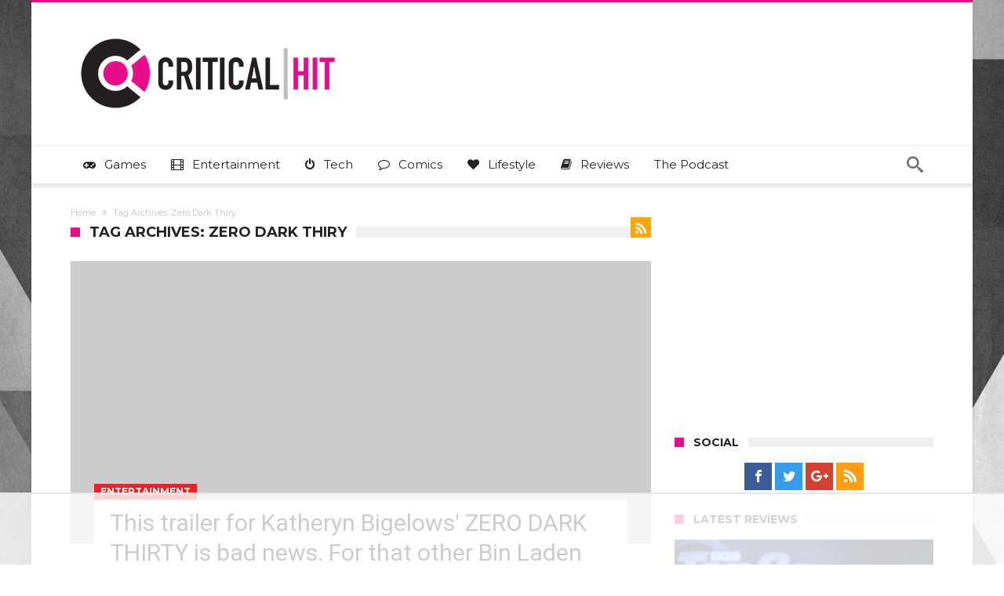

--- FILE ---
content_type: text/html
request_url: https://api.intentiq.com/profiles_engine/ProfilesEngineServlet?at=39&mi=10&dpi=936734067&pt=17&dpn=1&iiqidtype=2&iiqpcid=f5811afa-9e3f-4ac6-af54-4ac955671a97&iiqpciddate=1768715251774&pcid=bb832d43-8efe-452b-9458-4eafdbd328cf&idtype=3&gdpr=0&japs=false&jaesc=0&jafc=0&jaensc=0&jsver=0.33&testGroup=A&source=pbjs&ABTestingConfigurationSource=group&abtg=A&vrref=https%3A%2F%2Fwww.criticalhit.net%2Ftag%2Fzero-dark-thiry%2F
body_size: 56
content:
{"abPercentage":97,"adt":1,"ct":2,"isOptedOut":false,"data":{"eids":[]},"dbsaved":"false","ls":true,"cttl":86400000,"abTestUuid":"g_70c1df7b-56d3-4195-bb5d-d84f1f92637d","tc":9,"sid":2114706509}

--- FILE ---
content_type: text/html; charset=utf-8
request_url: https://www.google.com/recaptcha/api2/aframe
body_size: 248
content:
<!DOCTYPE HTML><html><head><meta http-equiv="content-type" content="text/html; charset=UTF-8"></head><body><script nonce="eaAiwLUKhUXSrYqLHEoUyw">/** Anti-fraud and anti-abuse applications only. See google.com/recaptcha */ try{var clients={'sodar':'https://pagead2.googlesyndication.com/pagead/sodar?'};window.addEventListener("message",function(a){try{if(a.source===window.parent){var b=JSON.parse(a.data);var c=clients[b['id']];if(c){var d=document.createElement('img');d.src=c+b['params']+'&rc='+(localStorage.getItem("rc::a")?sessionStorage.getItem("rc::b"):"");window.document.body.appendChild(d);sessionStorage.setItem("rc::e",parseInt(sessionStorage.getItem("rc::e")||0)+1);localStorage.setItem("rc::h",'1768715260728');}}}catch(b){}});window.parent.postMessage("_grecaptcha_ready", "*");}catch(b){}</script></body></html>

--- FILE ---
content_type: text/plain
request_url: https://rtb.openx.net/openrtbb/prebidjs
body_size: -83
content:
{"id":"6fbb884c-21d7-4884-acdc-c44f4735f73a","nbr":0}

--- FILE ---
content_type: text/plain
request_url: https://rtb.openx.net/openrtbb/prebidjs
body_size: -225
content:
{"id":"dc2ada8f-f6e4-4d18-8f50-434f92e68cb5","nbr":0}

--- FILE ---
content_type: text/plain
request_url: https://rtb.openx.net/openrtbb/prebidjs
body_size: -225
content:
{"id":"5096473f-5cce-4447-960c-3f948779032d","nbr":0}

--- FILE ---
content_type: text/plain
request_url: https://rtb.openx.net/openrtbb/prebidjs
body_size: -225
content:
{"id":"4ad4effc-54b0-484f-9eff-86c4420d98d3","nbr":0}

--- FILE ---
content_type: text/plain; charset=utf-8
request_url: https://ads.adthrive.com/http-api/cv2
body_size: 8587
content:
{"om":["00xbjwwl","038c8b63-4b03-44c3-ab5f-a264c9c4e377","06htwlxm","092e3775-ea83-4050-a302-7ac5f7c6883f","0RF6rOHsv7/kzncxnKJSjw==","0b0m8l4f","0b2980m8l4f","0hly8ynw","0sm4lr19","0wcqomxw","1","10011/ba9f11025c980a17f6936d2888902e29","1028_8728253","10310289136970_462613276","10310289136970_462615155","10310289136970_462615644","10310289136970_462615833","10310289136970_462792978","10310289136970_491345701","10310289136970_559920874","10310289136970_577824612","10310289136970_579599725","10310289136970_579599993","10310289136970_579600013","10310289136970_593674671","10310289136970_594028899","10310289136970_594029001","10310289136970_594352012","10310289136970_686690145","10ua7afe","11142692","11509227","11633433","11633448","1185:1610326628","1185:1610326728","11896988","11999803","12010080","12010084","12010088","12123650","12142259","12151247","12219634","12310204638_703998672","124682_616","124684_159","124843_8","124848_7","124853_7","12491645","12499658","12850755","12850756","128de1fe-0fb0-49c9-aa34-6f59db072b3f","12_74_18107030","13mvd7kb","1453468","1610326728","1611092","16x7UEIxQu8","17_23391182","17_23391296","17_24104687","17_24104714","17_24104726","17_24683312","17_24683314","17_24696313","17_24766939","17_24766949","17_24766968","17_24767232","17_24767233","17_24767241","17_24767245","17_24767248","17_24767251","17_24767255","1dwefsfs","1h2987yhpl7","1h7yhpl7","1ktgrre1","1m7ow47i","1r7rfn75","1zuc5d3f","1zx7wzcw","202430_200_EAAYACog7t9UKc5iyzOXBU.xMcbVRrAuHeIU5IyS9qdlP9IeJGUyBMfW1N0_","202430_200_EAAYACogIm3jX30jHExW.LZiMVanc.j-uV7dHZ7rh4K3PRdSnOAyBBuRK60_","202430_200_EAAYACogfp82etiOdza92P7KkqCzDPazG1s0NmTQfyLljZ.q7ScyBDr2wK8_","20421090_200_EAAYACogyy0RzHbkTBh30TNsrxZR28Ohi-3ey2rLnbQlrDDSVmQyBCEE070_","206_262592","2132:42828300","2132:45999649","2132:46038615","2149:12123650","2149:12147059","2149:12151096","2179:579593739337040696","2179:585139266317201118","2179:588366512778827143","2179:588463996220411211","2179:588969843258627169","2179:589289985696794383","2179:589318202881681006","2179:589451478355172056","2179:591283456202345442","2179:594033992319641821","2249:512188092","2249:567996566","2249:581439030","2249:655776682","2249:657216801","2249:674797947","2249:691925891","2249:694710256","2249:703670433","226226131","226226132","2307:0b0m8l4f","2307:0hly8ynw","2307:1h7yhpl7","2307:1m7ow47i","2307:1zuc5d3f","2307:28u7c6ez","2307:2xe5185b","2307:3o9hdib5","2307:4b80jog8","2307:4yevyu88","2307:5iujftaz","2307:74scwdnj","2307:794di3me","2307:7i30xyr5","2307:814nwzqa","2307:8fdfc014","2307:8pksr1ui","2307:9925w9vu","2307:9jse9oga","2307:9r15vock","2307:9t6gmxuz","2307:a566o9hb","2307:be4hm1i2","2307:c1hsjx06","2307:cv2huqwc","2307:ddd2k10l","2307:ekv63n6v","2307:f7ednk5y","2307:fphs0z2t","2307:hauz7f6h","2307:hf9ak5dg","2307:lp37a2wq","2307:lq8578ay","2307:lz23iixx","2307:nv5uhf1y","2307:ouycdkmq","2307:r8cq6l7a","2307:rifj41it","2307:s2ahu2ae","2307:tomxatk9","2307:u5zlepic","2307:urut9okb","2307:w15c67ad","2307:xe7etvhg","2307:zfexqyi5","2307:zj3di034","2319_66419_12499658","2319_66419_12764879","2409_15064_70_85445175","2409_15064_70_85445183","2409_15064_70_85445211","2409_15064_70_85808977","2409_15064_70_85808987","2409_15064_70_85809016","2409_15064_70_85809022","2409_15064_70_85809046","2409_15064_70_85809050","2409_15064_70_85809052","2409_15064_70_85809110","2409_25495_176_CR52092918","2409_25495_176_CR52092919","2409_25495_176_CR52092920","2409_25495_176_CR52092921","2409_25495_176_CR52092922","2409_25495_176_CR52092923","2409_25495_176_CR52092954","2409_25495_176_CR52092956","2409_25495_176_CR52092957","2409_25495_176_CR52092959","2409_25495_176_CR52150651","2409_25495_176_CR52153848","2409_25495_176_CR52153849","2409_25495_176_CR52175340","2409_25495_176_CR52178314","2409_25495_176_CR52178315","2409_25495_176_CR52178316","2409_25495_176_CR52186411","2409_25495_176_CR52188001","242408891","242697002","24598434","246110541","246638579","24694809","24765546","25048618","25048620","25_0l51bbpm","25_13mvd7kb","25_53v6aquw","25_87z6cimm","25_8b5u826e","25_cfnass1q","25_m2n177jy","25_op9gtamy","25_oz31jrd0","25_pz8lwofu","25_sgaw7i5o","25_sqmqxvaf","25_t34l2d9w","25_ti0s3bz3","25_utberk8n","25_v6qt489s","25_xz6af56d","25_yi6qlg3p","25_ztlksnbe","25_zwzjgvpw","2662_199916_8153717","2662_199916_8153734","2662_200562_8172741","2676:85807294","2676:85807301","2676:85807308","2676:85807320","2676:85807326","2676:85807351","2711_64_11999803","2711_64_12151096","2711_64_12151247","2711_64_12160736","2715_9888_262592","2715_9888_440681","2715_9888_551337","2760:176_CR52092921","2760:176_CR52092959","2760:176_CR52150651","2760:176_CR52153849","2760:176_CR52175339","2760:176_CR52175340","2760:176_CR52178316","27876016-62a6-4b11-9a2c-31d183a21619","28925636","28933536","28u7c6ez","2939970","29402249","29414696","29414711","2974:8168473","2974:8168581","2974:8172728","2974:8172741","29_696964702","2_46_12151096","2fewfcvj","2v4qwpp9","2vgx2kku","2vx824el","2xe5185b","2y5a5qhb","2yor97dj","3018/1c4026b6e5532192498ab77a9cf40aea","3018/4c27c3617d0f740e7762d628f04f1bd6","3018/7bde77b5ea7700479e9d98db672b3e5a","306_24767248","308_125204_11","315108725","31809564","318294159","32975686","32j56hnc","3335_25247_700109379","3335_25247_700109389","3335_25247_700109391","33604490","33604871","33605687","33608958","33627470","33627671","34182009","34216164","34534170","3490:CR52092918","3490:CR52092919","3490:CR52092920","3490:CR52092921","3490:CR52092923","3490:CR52092956","3490:CR52153848","3490:CR52153849","3490:CR52175339","3490:CR52175340","3490:CR52178314","3490:CR52178315","3490:CR52178316","3490:CR52186411","3490:CR52186412","3490:CR52212688","34eys5wu","3658_136236_fphs0z2t","3658_15078_u5zlepic","3658_155735_nv5uhf1y","3658_15761_T26365763","3658_175625_be4hm1i2","3658_193430_gx88v0du","3658_203382_l0mfc5zl","3658_22079_hauz7f6h","3658_253373_w1ws81sy","36_46_12151096","3702_139777_24765456","3702_139777_24765460","3702_139777_24765466","3702_139777_24765468","3702_139777_24765477","3702_139777_24765483","3702_139777_24765484","3702_139777_24765499","3702_139777_24765524","3702_139777_24765527","3702_139777_24765531","3702_139777_24765537","3702_139777_24765544","3702_139777_24765546","3702_139777_24765548","381513943572","3LMBEkP-wis","3i90e99q","3o9hdib5","3yuxoojp","4083IP31KS13kodabuilt_d8d6f","408698457","408698505","409_189221","409_192565","409_216324","409_216326","409_216366","409_216384","409_216386","409_216387","409_216396","409_216402","409_216406","409_216407","409_216416","409_216418","409_216497","409_216506","409_216507","409_220149","409_220169","409_220171","409_220173","409_220332","409_220333","409_220334","409_220336","409_220338","409_220358","409_220366","409_223589","409_223599","409_225978","409_225980","409_225982","409_225983","409_225987","409_225988","409_225990","409_225992","409_226312","409_226315","409_226321","409_226322","409_226324","409_226326","409_226327","409_226332","409_226336","409_226338","409_226342","409_226352","409_226361","409_226370","409_227223","409_227224","409_227226","409_227227","409_227235","409_227255","409_227258","409_227260","409_228054","409_228055","409_228059","409_228064","409_228065","409_228067","409_228070","409_228077","409_228081","409_228346","409_228349","409_228351","409_228354","409_228356","409_228362","409_228378","409_228380","409_228382","409_230714","409_230718","409_230721","409_230727","409_230729","409_230737","409_230738","409_235268","436396566","436396574","43919974","43919984","43919985","43a7ptxe","440681","44629254","45327625","457jl0g7","458901553568","46039500","46039897","462613276","4642109_46_12123650","4642109_46_12142259","46_12123650","46_12142259","46bca17e-4ed2-4637-a271-4a8c43ae977d","47700648","47869802","481703827","485027845327","48700649","48877306","49039749","49199529","4972640","4aqwokyz","4fk9nxse","4qks9viz","4qxmmgd2","4tgls8cg","4yevyu88","4zai8e8t","501_76_54849761-3e17-44c3-b668-808315323fd3","50447579","51101591","51372397","514819301","51649909","521168","521_425_203499","521_425_203500","521_425_203501","521_425_203504","521_425_203505","521_425_203508","521_425_203509","521_425_203515","521_425_203517","521_425_203518","521_425_203519","521_425_203525","521_425_203526","521_425_203529","521_425_203535","521_425_203536","521_425_203542","521_425_203617","521_425_203633","521_425_203635","521_425_203645","521_425_203657","521_425_203674","521_425_203675","521_425_203677","521_425_203689","521_425_203692","521_425_203693","521_425_203698","521_425_203700","521_425_203702","521_425_203703","521_425_203706","521_425_203708","521_425_203711","521_425_203712","521_425_203714","521_425_203717","521_425_203718","521_425_203728","521_425_203729","521_425_203730","521_425_203732","521_425_203733","521_425_203735","521_425_203736","521_425_203740","521_425_203742","521_425_203744","521_425_203745","521_425_203864","521_425_203867","521_425_203868","521_425_203874","521_425_203877","521_425_203879","521_425_203880","521_425_203885","521_425_203892","521_425_203893","521_425_203894","521_425_203897","521_425_203899","521_425_203901","521_425_203913","521_425_203918","521_425_203921","521_425_203924","521_425_203926","521_425_203929","521_425_203932","521_425_203934","521_425_203936","521_425_203938","521_425_203940","521_425_203946","521_425_203947","521_425_203949","521_425_203952","521_425_203956","521_425_203959","521_425_203970","521_425_203973","521_425_203975","521_425_203976","521_425_203977","521_425_203978","521_425_203981","522709","534650490","53osz248","53v6aquw","54127665","542854698","54779847","54779873","547869","549423","5510:cymho2zs","5510:kecbwzbd","5510:ouycdkmq","5510:quk7w53j","552726067","553804","554440","554443","554462","5563_66529_OADD2.7284327918174_12Y1U75B86F3AUS27T","5563_66529_OADD2.7284328140867_1QMTXCF8RUAKUSV9ZP","5563_66529_OADD2.7284328163393_196P936VYRAEYC7IJY","5563_66529_OAIP.1a822c5c9d55f8c9ff283b44f36f01c3","5563_66529_OAIP.2c491a4416a76ca52d8e7f4c56308e31","5563_66529_OAIP.42b6cf446e6e28a6feded14340c6b528","5563_66529_OAIP.4d6d464aff0c47f3610f6841bcebd7f0","5563_66529_OAIP.7139dd6524c85e94ad15863e778f376a","5563_66529_OAIP.9fe96f79334fc85c7f4f0d4e3e948900","5563_66529_OAIP.af2acc6065dafd14c87b284b058d48d0","5563_66529_OAIP.b68940c0fa12561ebd4bcaf0bb889ff9","55726028","55726194","55756680-46bc-4c3e-9ce0-4780853dde50","557_409_216396","557_409_216596","557_409_220139","557_409_220149","557_409_220171","557_409_220332","557_409_220333","557_409_220334","557_409_220336","557_409_220338","557_409_220343","557_409_220344","557_409_220353","557_409_220354","557_409_220364","557_409_220366","557_409_220370","557_409_223589","557_409_225988","557_409_227223","557_409_227224","557_409_228054","557_409_228055","557_409_228059","557_409_228064","557_409_228065","557_409_228074","557_409_228077","557_409_228105","557_409_228113","557_409_228115","557_409_228116","557_409_228349","557_409_228350","557_409_228354","557_409_228363","557_409_230713","557_409_230714","557_409_230718","558_93_hauz7f6h","558_93_oz31jrd0","558_93_sqmqxvaf","558_93_xe7etvhg","558_93_ztlksnbe","559957472","561282405","56341213","5636:12023788","56635908","56635945","56635955","5670:8172741","56824595","5726507757","5726594343","576007237","576777115309199355","579600013","58117282","593674671","594352012","59664236","59664270","59664278","59665059","59751535","59818357","59873208","59873222","59873223","59873230","5dd5limo","5iujftaz","600618969","60146355","60168525","6026574625","60398502","60398509","60398729","609577512","60f5a06w","61085224","61102880","61210708","61210719","61823068","61900466","61901937","61916211","61916223","61916225","61916227","61916229","61932920","61932925","61932933","61932938","61932948","61932957","62187798","6226505231","6226508465","627225143","627227759","627290883","627309156","627309159","627506494","62799585","628015148","628153053","628223277","628360582","628444259","628444433","628444439","628456307","628456310","628456382","628456391","628622163","628622169","628622172","628622178","628622244","628622247","628622250","628683371","628687043","628687157","628687460","628687463","628803013","628841673","628990952","629007394","629009180","629167998","629168001","629168010","629168565","629171196","629171202","629234167","629255550","629350437","62946736","62946743","62946748","629488423","62977989","62980383","62981075","629817930","62981822","62987257","629984747","630137823","63047277","63063274","6365_61796_685193681490","6365_61796_729220897126","6365_61796_742174851279","6365_61796_784844652399","6365_61796_784880263591","6365_61796_784880274628","6365_61796_784880275657","6365_61796_790703534096","6365_61796_792723111028","6365_61796_792800742200","6365_61796_792800745107","648104695","648110722","651637446","651637459","651637461","651637462","652348590","6547_67916_npl30Ke3C0EWdDI8KTTI","659216891404","668017682","66_eny5u5pq2gwdwgnuputw","66_gkzoa5mgrejlsq0uj96j","670_9916_462615644","670_9916_491345701","670_9916_579599725","670_9916_593674671","672726085","673321656","680597458938","680_99480_692218915","680_99480_700109379","680_99480_700109389","680_99480_700109391","680_99480_700109393","683692339","683738007","683738706","684100722","684137347","684141613","684492634","684493019","687081256","688070999","688078501","690_99485_1610326728","694906156","694912939","695879875","695879895","695879898","696314600","696332890","696504949","697084437","697189859","697189989","697190012","697525780","697525793","697525795","697525808","697525824","697525832","697876985","697876994","697876999","697893306","699812344","699812857","699813340","6b2a51fd-ca7e-4b69-b65a-8c25868e86ab","6bfbb9is","6lmy2lg0","6mrds7pc","6p9v1joo","6rbncy53","6u4glzf8","700109383","700109389","700109399","702397981","702423494","702759128","702759138","702759176","702759274","702759566","702759599","702759627","702759673","702759712","702838408","702838415","703908771","703943411","70_83443036","70_83443056","70_83448041","70_86470584","70_86888328","70_86888332","70_86888333","730507592153","7354_138543_85444398","7354_138543_85445144","7354_138543_85445145","7354_138543_85445161","7354_138543_85445179","7354_138543_85445183","7354_138543_85445193","7354_138543_85445223","7354_138543_85807305","7354_138543_85807307","7354_138543_85807308","7354_138543_85807320","7354_138543_85807343","7354_138543_85807351","7354_138543_85808988","7354_138543_85809007","7354_138543_85809010","7354_138543_85809016","7354_138543_85809022","7354_138543_85809046","7354_138543_85809050","7354_138543_86470635","7354_229128_86128400","7485157536842081534","74_462792722","74_462792978","74_579599725","74_594352012","74scwdnj","7732580","790703534096","790703534108","794di3me","7969_149355_42072323","7969_149355_45327624","7969_149355_45919811","7969_149355_45999649","7b8fc797-0fa2-4ceb-8741-41aef1f8193a","7cmeqmw8","7e1ee7e6-fcc2-4163-bf6e-6bc8af5b1535","7e6c75ca-98fa-4064-abda-6ab3a567354d","7fc6xgyo","7i30xyr5","7ia89j7y","7nnanojy","7o4w91vc","7qIE6HPltrY","7x8f326o","80070373","80ec5mhd","814nwzqa","8152859","8152878","8152879","8153735","8153736","8154362","8154363","82286734","82286764","8341_230731_579593739337040696","8341_230731_587183202622605216","8341_230731_588463996220411211","8341_230731_588837179414603875","8341_230731_588969843258627169","83557615","85444959","85444966","85445123","85445129","85445175","85445183","85445193","85807305","85807307","85807308","85807320","85807326","85808977","85808987","85808988","85808989","85809005","85809006","85809008","85809016","85809022","85809043","85809046","85809050","85809052","85809095","85809110","85809113","85809207","86470613","86470621","86509222","86509226","86509229","86509955","86509956","86509958","86509959","86621333","86621334","86621370","86621380","86621426","86621451","86888335","87z6cimm","8b5u826e","8fdfc014","8orkh93v","8s8c5dlv","9057/0328842c8f1d017570ede5c97267f40d","9057/211d1f0fa71d1a58cabee51f2180e38f","9074_602714_9056/0328842c8f1d017570ede5c97267f40d","90_12219553","90_12271381","90_12837806","90_12850755","90_12850756","93620adc-2098-4db1-a7f3-c42ab24bb325","93_cv2huqwc","9598343","9598366","9757670","97_8152859","97_8152879","98xzy0ek","9925w9vu","9efq09za","9fa72734-7bb6-4555-96c8-bdf34f9148a9","9i298wofk47","9j298se9oga","9l06fx6u","9r15vock","9rqgwgyb","9rvsrrn1","9s4tjemt","9t6gmxuz","GKZoA5MGrEJLSQ0Uj96J","HFN_IsGowZU","RAKT2039000H","YM34v0D1p1g","YlnVIl2d84o","a0r398qn","a1vt6lsg","a2uqytjp","a4nw4c6t","a566o9hb","a567ca7d-350d-4047-9779-c727b4fbf165","a94a7649-bece-4f6e-9e51-d7e00cfecbfd","ab0f9b1c-84da-479f-b014-21974c357d55","abhu2o6t","ad93t9yy","axw5pt53","b3sqze11","b90cwbcd","be4hm1i2","bj4kmsd6","bmp4lbzm","bzh08qq8","c1hsjx06","c1u7ixf4","c22985t9p0u","c25t9p0u","cd29840m5wq","cd40m5wq","co17kfxk","cr-1oplzoysu9vd","cr-1oplzoysuatj","cr-1oplzoysubwe","cr-1oplzoysubxe","cr-3kc0l701ubwe","cr-3kc0l701ubxe","cr-5dqze5bju9vd","cr-6ovjht2eu9vd","cr-6ovjht2euatj","cr-6ovjht2eubwe","cr-6ovjht2eubxe","cr-72occ8olu9vd","cr-72occ8olubxe","cr-8ku72n5v39rgv2","cr-97y25lzsubqk","cr-98qyxd8vubqk","cr-99bo9kj0uatj","cr-99bo9kj0ubwe","cr-9c_tzyk8r08seuzu","cr-9c_u20g4rt7seuzu","cr-9hxzbqc08jrgv2","cr-Bitc7n_p9iw__vat__49i_k_6v6_h_jce2vj5h_G0l9Rdjrj","cr-Bitc7n_p9iw__vat__49i_k_6v6_h_jce2vj5h_I4lo9gokm","cr-Bitc7n_p9iw__vat__49i_k_6v6_h_jce2vj5h_KnXNU4yjl","cr-Bitc7n_p9iw__vat__49i_k_6v6_h_jce2vj5h_PxWzTvgmq","cr-Bitc7n_p9iw__vat__49i_k_6v6_h_jce2vj5h_Sky0Cdjrj","cr-Bitc7n_p9iw__vat__49i_k_6v6_h_jce2vj5h_buspHgokm","cr-Bitc7n_p9iw__vat__49i_k_6v6_h_jce2vj5h_yApYgdjrj","cr-Bitc7n_p9iw__vat__49i_k_6v6_h_jce2vj5h_zKxG6djrj","cr-aav1zg0qubwj","cr-aav1zg0wubwj","cr-aav22g0subwj","cr-aav22g0wubwj","cr-aavwye0pubwj","cr-aavwye0wubwj","cr-aavwye1uubwj","cr-aawz3f1rubwj","cr-aawz3f1yubwj","cr-aawz3f2tubwj","cr-aawz3f3xubwj","cr-asu7gy2hubwe","cr-bx3yqad3u9vd","cr-ccr05f6rv7uiu","cr-ccr05f6rv7vjv","cr-ddyy5m6ry7tmu","cr-ddyy5m6ry7uiu","cr-ddyy5m6ry7vjv","cr-dfsz3h5wu7tmu","cr-dfsz3h5wu7uiu","cr-dftw1fzqv7tmu","cr-dftw1fzqv7uiu","cr-dftw1fzqv7vjv","cr-f6puwm2yu7tf1","cr-g7wv3g0qvft","cr-g7xv5i0qvft","cr-ghun4f53u9vd","cr-ghun4f53uatj","cr-ghun4f53ubwe","cr-ghun4f53ubxe","cr-h6q46o706lrgv2","cr-hxf9stx0ubwe","cr-jgshc7lxubwe","cr-lg354l2uvergv2","cr-lj2vgezau9vd","cr-pdje0qdquatj","cr-q3dve64eu9vd","cr-w5suf4cpu9vd","cr-w5suf4cpubxe","cr-wvy9pnlnu9vd","cr-wvy9pnlnuatj","cr-x5xes1ejuatj","cr-xp501uvku9vd","cv2huqwc","cymho2zs","d55f1c7d-97f5-4c8d-b209-609622536d10","daw00eve","ddd2k10l","dhd27ung","dlhzctga","dzn3z50z","e2c76his","e406ilcq","eb9vjo1r","ek298ocpzhh","ekocpzhh","ekv63n6v","emhpbido","enf7q3pm","enu91vr1","extremereach_creative_76559239","f0u03q6w","f7ednk5y","fdjuanhs","feueU8m1y4Y","fmbxvfw0","fmmrtnw7","fo6td3w5","fp298hs0z2t","fphs0z2t","fryszyiz","ft298guiytk","fybdgtuw","g4mnjcee","g749lgab","gQTLVXipzA0","gb15fest","ge4kwk32","gjwam5dw","gwpcbh4q","gx29888v0du","gx88v0du","h32sew6s","ha298uz7f6h","hauz7f6h","hf9ak5dg","hgrz3ggo","hniwwmo2","hqz7anxg","hueqprai","hzonbdnu","i7sov9ry","i8q65k6g","i90isgt0","ikjvo5us","in3ciix5","iwa3lqc5","j6rba5gh","j7cf71mk","jd035jgw","jonxsolf","k1mcz4wq","k83t7fjn","kecbwzbd","klqiditz","ksrdc5dk","kwj8z3gi","ky0y4b7y","l0qkeplj","l1keero7","lk298t9udtp","lp37a2wq","ltkghqf5","lui7w03k","lz23iixx","m2n177jy","m4298xt6ckm","maghsppw","min949in","mnzinbrt","mtsc0nih","mwwkdj9h","n1tgideh","ndestypq","ndzqebv9","nfucnkws","nrlkfmof","nv5uhf1y","o5xj653n","oc298zmkbuu","ocnesxs5","of007gvt","ofoon6ir","ofr83ln0","op9gtamy","ot91zbhz","ou298ycdkmq","ouycdkmq","oz1ppc2p","oz31jrd0","ozdii3rw","p7176b0m","pf6t8s9t","poc1p809","ppn03peq","pr3rk44v","prq4f8da","pte4wl23","pz0cuwfd","pz8lwofu","q048bxbb","q0eDVM5+m0CR7ZqJ2kxA+A==","q9plh3qd","qeds4xMFyQE","qhywzxbg","qq298vgscdx","qqvgscdx","quk7w53j","r35763xz","r3co354x","r8cq6l7a","r8esj0oh","rcfcy8ae","riaslz7g","rmenh8cz","rmttmrq8","rnvjtx7r","rp2988ds834","rrlikvt1","rxj4b6nw","s2ahu2ae","s4s41bit","scpvMntwtuw","sdodmuod","sk4ge5lf","sqmqxvaf","svx63iol","t2dlmwva","t34l2d9w","t3gzv5qs","t3qhlocr","t4zab46q","ta3n09df","tc6309yq","ti0s3bz3","tqejxuf9","tsf8xzNEHyI","twf10en3","u30fsj32","u3i8n6ef","u5zlepic","ubykfntq","uf7vbcrs","uf9j7aoe","uhebin5g","urut9okb","usle8ijx","ut42112berk8n","utberk8n","v1oc480x","v2iumrdh","v4rfqxto","v6qt489s","ven7pu1c","vf0dq19q","vntg5tj3","vsotnu64","vtri9xns","vy298rj89gc","w15c67ad","w1ws81sy","w5et7cv9","wix9gxm5","wpkv7ngm","wt0wmo2s","wtgd3b1w","wxfnrapl","x0lqqmvd","x40ta9u0","x420t9me","x716iscu","xafmw0z6","xdaezn6y","xe2987etvhg","xe7etvhg","xwhet1qh","xxv36f9n","y03zn3re","y141rtv6","y51tr986","ygmhp6c6","yi6qlg3p","yq5t5meg","yvwm7me2","z014jm23","zfexqyi5","zj3di034","ztlksnbe","zvdz58bk","zwzjgvpw","zxl8as7s","7979132","7979135"],"pmp":[],"adomains":["1md.org","a4g.com","about.bugmd.com","acelauncher.com","adameve.com","adelion.com","adp3.net","advenuedsp.com","aibidauction.com","aibidsrv.com","akusoli.com","allofmpls.org","arkeero.net","ato.mx","avazutracking.net","avid-ad-server.com","avid-adserver.com","avidadserver.com","aztracking.net","bc-sys.com","bcc-ads.com","bidderrtb.com","bidscube.com","bizzclick.com","bkserving.com","bksn.se","brightmountainads.com","bucksense.io","bugmd.com","ca.iqos.com","capitaloneshopping.com","cdn.dsptr.com","clarifion.com","clean.peebuster.com","cotosen.com","cs.money","cwkuki.com","dallasnews.com","dcntr-ads.com","decenterads.com","derila-ergo.com","dhgate.com","dhs.gov","digitaladsystems.com","displate.com","doyour.bid","dspbox.io","envisionx.co","ezmob.com","fla-keys.com","fmlabsonline.com","g123.jp","g2trk.com","gadgetslaboratory.com","gadmobe.com","getbugmd.com","goodtoknowthis.com","gov.il","grosvenorcasinos.com","guard.io","hero-wars.com","holts.com","howto5.io","http://bookstofilm.com/","http://countingmypennies.com/","http://fabpop.net/","http://folkaly.com/","http://gameswaka.com/","http://gowdr.com/","http://gratefulfinance.com/","http://outliermodel.com/","http://profitor.com/","http://tenfactorialrocks.com/","http://vovviral.com/","https://instantbuzz.net/","https://www.royalcaribbean.com/","ice.gov","imprdom.com","justanswer.com","liverrenew.com","longhornsnuff.com","lovehoney.com","lowerjointpain.com","lymphsystemsupport.com","meccabingo.com","media-servers.net","medimops.de","miniretornaveis.com","mobuppsrtb.com","motionspots.com","mygrizzly.com","myiq.com","myrocky.ca","national-lottery.co.uk","nbliver360.com","ndc.ajillionmax.com","nibblr-ai.com","niutux.com","nordicspirit.co.uk","notify.nuviad.com","notify.oxonux.com","own-imp.vrtzads.com","paperela.com","paradisestays.site","parasiterelief.com","peta.org","pfm.ninja","photoshelter.com","pixel.metanetwork.mobi","pixel.valo.ai","plannedparenthood.org","plf1.net","plt7.com","pltfrm.click","printwithwave.co","privacymodeweb.com","rangeusa.com","readywind.com","reklambids.com","ri.psdwc.com","royalcaribbean.com","royalcaribbean.com.au","rtb-adeclipse.io","rtb-direct.com","rtb.adx1.com","rtb.kds.media","rtb.reklambid.com","rtb.reklamdsp.com","rtb.rklmstr.com","rtbadtrading.com","rtbsbengine.com","rtbtradein.com","saba.com.mx","safevirus.info","securevid.co","seedtag.com","servedby.revive-adserver.net","shift.com","simple.life","smrt-view.com","swissklip.com","taboola.com","tel-aviv.gov.il","temu.com","theoceanac.com","track-bid.com","trackingintegral.com","trading-rtbg.com","trkbid.com","truthfinder.com","unoadsrv.com","usconcealedcarry.com","uuidksinc.net","vabilitytech.com","vashoot.com","vegogarden.com","viewtemplates.com","votervoice.net","vuse.com","waardex.com","wapstart.ru","wayvia.com","wdc.go2trk.com","weareplannedparenthood.org","webtradingspot.com","www.royalcaribbean.com","xapads.com","xiaflex.com","yourchamilia.com"]}

--- FILE ---
content_type: text/plain
request_url: https://rtb.openx.net/openrtbb/prebidjs
body_size: -226
content:
{"id":"e5ca5aee-f0df-46a9-85c7-2f8118cd4e69","nbr":0}

--- FILE ---
content_type: text/plain; charset=UTF-8
request_url: https://at.teads.tv/fpc?analytics_tag_id=PUB_17002&tfpvi=&gdpr_consent=&gdpr_status=22&gdpr_reason=220&ccpa_consent=&sv=prebid-v1
body_size: 56
content:
NmM5MWRhNzUtMWVkYy00ODczLWJlYjktZjE1ZjYwMmY3M2QxIzUtMw==